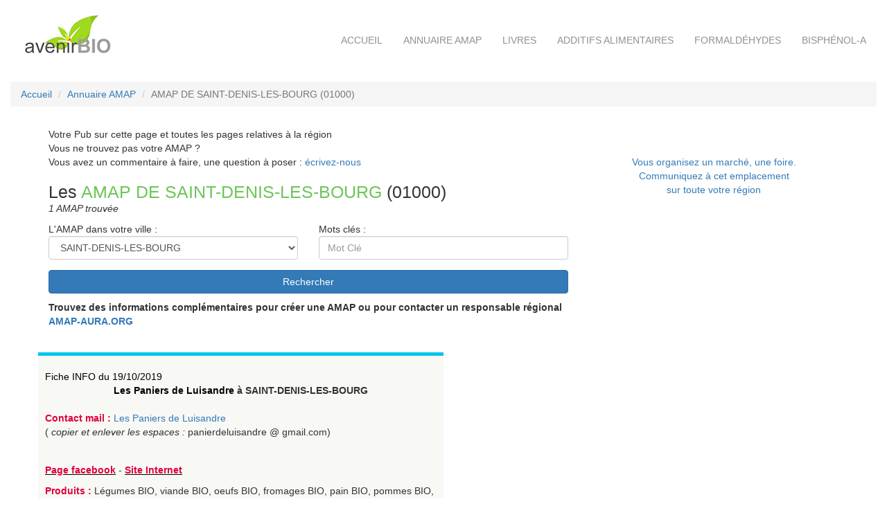

--- FILE ---
content_type: text/html
request_url: https://avenir-bio.fr/amap,ain,01,saint-denis-les-bourg.html
body_size: 3538
content:

<!DOCTYPE html PUBLIC "-//W3C//DTD XHTML 1.0 Transitional//EN" "http://www.w3.org/TR/xhtml1/DTD/xhtml1-transitional.dtd">
<html xmlns="http://www.w3.org/1999/xhtml" xml:lang="fr" lang="fr">
<head>
<meta name="viewport" content="width=device-width, initial-scale=1, shrink-to-fit=no">
<title>Les AMAP  de saint-denis-les-bourg, trouver et adhérer à une AMAP  à SAINT-DENIS-LES-BOURG </title>
<meta name="description" content="Manger sain  à SAINT-DENIS-LES-BOURG, manger produits bios  à SAINT-DENIS-LES-BOURG, liste des AMAP  de saint-denis-les-bourg, Trouver et contacter une AMAP  de saint-denis-les-bourg">
<meta name="keywords" content="bio,ecologie,AMAP">
<meta http-equiv="Content-Type" content="text/html; charset=iso-8859-1" />
<meta http-equiv="expires" content="never" />
<meta name="author" content="avenir-bio" />
<meta name="rating" content="General" />
<meta name="robots" content="index,follow,all" />
<meta name="revisit-after" content="30 days" />

<!-- Bootstrap core CSS -->
<link href="css/bootstrap337.css" rel="stylesheet">
<!-- CUSTOM STYLES -->
<link rel="stylesheet" href="css/style.css">
<link rel="stylesheet" href="css/responsive.css">

<link rel="shortcut icon" type="image/x-icon" href="https://www.avenir-bio.fr/favicon.ico" />
</head>

<body>
 <!-- <a href="" class="bulle"><img src="images/Noel2011_pte.jpg"><span><img width="500" height="400" src="images/Noel2011_gde.jpg"></span></a> --></td> 
   
    	<!-- le header -->
		<div class="container-fluidP0">
			<nav class="navbar navbar-default BGT B0 MB0">
			  <div class="container-fluid MTB15">
				<!-- Brand and toggle get grouped for better mobile display -->
				<div class="navbar-header BGT B0">
				  <button type="button" class="navbar-toggle collapsed MTTOGGLE" data-toggle="collapse" data-target="#bs-example-navbar-collapse-1" aria-expanded="false" style="margin-top : 25px ;">
					<span class="sr-only">Toggle navigation</span>
					<span class="icon-bar"></span>
					<span class="icon-bar"></span>
					<span class="icon-bar"></span>
				  </button>
				  <a href="/index.php"><img src="images/logo.gif" class="img-responsive MT5"></a>
				</div>

				<!-- Collect the nav links, forms, and other content for toggling -->
				<div class="collapse navbar-collapse BGT B0 MT3" id="bs-example-navbar-collapse-1">
				  <ul class="nav navbar-nav navbar-right">
					<li><a href="index.php" class="NT">Accueil</a></li>
					<li><a href="annuaire_amap.php" class="NT">Annuaire AMAP</a></li>
					<li><a href="livres-ecologie.php" class="NT">Livres</a></li>
					<li><a href="additifs_alimentaires.php" class="NT">Additifs alimentaires</a></li>
					<li><a href="formaldehydes.php" class="NT">Formaldéhydes</a></li>
					<li><a href="bisphenol-a.php" class="NT">Bisphénol-A</a></li>
				  </ul>
				</div><!-- /.navbar-collapse -->
			  </div><!-- /.container-fluid -->
			</nav>
		</div>
	<!-- fin du header -->
	
 <!-- le fil d'ariane -->
 <div class="container-fluid MT20">
	<ol class="breadcrumb"  itemscope itemtype="https://schema.org/BreadcrumbList">
		<li itemscope=""  itemprop="itemListElement" itemtype="https://schema.org/ListItem"><a itemprop="item" href="index.php" title="Accueil"><span itemprop="name">Accueil</span></a><meta itemprop="position" content="1" /></li>
		<li itemscope=""  itemprop="itemListElement" itemtype="https://schema.org/ListItem"><a itemprop="item" href="annuaire_amap.php" title=""><span itemprop="name">Annuaire AMAP</span></a><meta itemprop="position" content="2" /></li>
	    <li itemscope=""  itemprop="itemListElement" itemtype="https://schema.org/ListItem" class="active"><span itemprop="name">AMAP  DE SAINT-DENIS-LES-BOURG (01000) </span><meta itemprop="position" content="2" /></li>
	</ol>
 </div>
 <!-- fin fil d'ariane -->

 <!-- ligne 1 -->
 <div class="container MT10">
	<div class="row P0">
		<div class="col-md-8 MB15">
			<p>
				Votre Pub sur cette page et toutes les pages relatives à la région<br>
				Vous ne trouvez pas votre AMAP ?<br>
				Vous avez un commentaire à faire, une question à poser : <a href="contact.php?sup=saint-denis-les-bourg">écrivez-nous</a>
			</p>
		 		<div class="MB10">
			<h1 class="MB0">Les <span class="Tgreen">AMAP  DE SAINT-DENIS-LES-BOURG</span> (01000)</h1><i>1 AMAP trouvée</i>
		</div>
		<!-- le moteur de recherche -->
		<div>
			<div class="row">
				<FORM  ACTION="AMAP.php" METHOD="GET" ENCTYPE="x-www-form-urlencoded">
				<input type="hidden" name="soumission" value="OUI">
				<input type="hidden" name="mode" value="recherche">
				<input type="hidden" name="dep" value="01">
				<div class="col-md-6 MB15">
					L'AMAP dans votre ville : <br>
					<select class="form-control form-control-lg" name="ville"><option value=""> </option>
<option value="AMBERIEU-EN-BUGEY" >AMBERIEU-EN-BUGEY</option>
<option value="ATTIGNAT" >ATTIGNAT</option>
<option value="BOHAS" >BOHAS</option>
<option value="BOURG-EN-BRESSE" >BOURG-EN-BRESSE</option>
<option value="CHAMPAGNE-EN-VALROMEY" >CHAMPAGNE-EN-VALROMEY</option>
<option value="CHATILLON-SUR-CHALARONNE" >CHATILLON-SUR-CHALARONNE</option>
<option value="FERNEY-VOLTAIRE" >FERNEY-VOLTAIRE</option>
<option value="JUJURIEUX" >JUJURIEUX</option>
<option value="MEXIMIEUX" >MEXIMIEUX</option>
<option value="MIRIBEL" >MIRIBEL</option>
<option value="MONTLUEL" >MONTLUEL</option>
<option value="NIZEREL" >NIZEREL</option>
<option value="OYONNAX" >OYONNAX</option>
<option value="PERON" >PERON</option>
<option value="PONT-DE-VEYLE" >PONT-DE-VEYLE</option>
<option value="SAINT-DENIS-LES-BOURG" selected>SAINT-DENIS-LES-BOURG</option>
<option value="SAINTE-JULIE" >SAINTE-JULIE</option>
<option value="SERGY" >SERGY</option>
<option value="VALANJOU" >VALANJOU</option>
<option value="VERSONNEX" >VERSONNEX</option>
<option value="VILLEMOTIER" >VILLEMOTIER</option>
</select>
				</div>
				<div class="col-md-6 MB15">
					Mots clés : <br>
					<input type="text" class="form-control form-control-lg" placeholder="Mot Clé" name="motclef" size="50" maxlength="50" value="">
				</div>
				<div class="container-fluid">
					<button type="submit" class="btn btn-primary custom-button pink-btn W100">Rechercher</button>
				</div>
				</form>
			</div>
			<p style="margin-top:10px;font-weight:bold;">Trouvez des informations complémentaires pour créer une AMAP ou pour contacter un responsable régional <a href="http://www.amap-aura.org " target="new">AMAP-AURA.ORG</a></p>		</div>
	<!-- fin moteur recherche -->
	</div>
	<!-- ici l'espace pub -->
	<div class="col-md-4 CC MB15">
		<br /><br /><a href="contact.php?subject=Demande de pub" >Vous organisez un marché, une foire.<br />Communiquez à cet emplacement <br />sur toute votre région</a>	</div>
	<!-- fin espace pub -->
	</div>
</div>
<!-- fin ligne 1 -->

<!-- Lecture  liste -->
<div class="container MT10">
<div class="row">
<div class="col-md-6 TL PTB20b FDG1">
<a href="fiche_amap,les-paniers-de-luisandre,1032.html" title="Les Paniers de Luisandre ( fiche 1032 )" style="color:#000000;text-decoration:none;">Fiche INFO  du 19/10/2019</a><br />
<center><strong><a href="go.php?typ=1&id=1032" title="Les Paniers de Luisandre" target="new" style="color:#000">Les Paniers de Luisandre</a> à SAINT-DENIS-LES-BOURG</strong></center><br>
<div style="height:45px;"> 
<span class="Tredb">Contact mail : </span><a href="mailto:panierdeluisandre@gmail.com">Les Paniers de Luisandre</a><br />( <i>copier et enlever les espaces : </i>panierdeluisandre @ gmail.com)
</div><p>&nbsp;</p><div style="height:30px;"> 
<a href="https://www.facebook.com/terres.de.luisandre" title="Les Paniers de Luisandre" target="new" style="text-decoration:underline;font-weight:bold;color:#000"><span class="Tredb">Page facebook</span></a> - <a href="go.php?typ=1&id=1032" title="Les Paniers de Luisandre" target="new" style="text-decoration:underline;font-weight:bold;color:#000"><span class="Tredb">Site Internet</span></a>
</div>
<div style="height:80px;"><span class="Tredb">Produits :</span> Légumes BIO, viande BIO, oeufs BIO, fromages BIO, pain BIO, pommes BIO, farine BIO</div>
<div style="height:110px;"><span class="Tredb">Distribution </span> le mardi de 18h à 19h30 à la Ferme de Luisandre - Chemin de Luisandre.</div>
</div></div>
</div>
 <!-- Fin Lecture  liste -->

	<!-- le footer -->
	<div class="container-fluid BGF MT40">
		<div class="container MT20">
			<div class="row">
				<div class="col-md-4 MB15 Twhite">
				<img src="images/logo-bas.gif"><br>
				</div>
				<div class="col-md-3 MB15 Twhite MT40">
				<b>NAVIGATION</b><br>
				<hr class="LB">
				<br>
				<a href="index.php" class="LTW">Accueil</a><br>
				<a href="livres-ecologie.php" class="LTW">Livres</a><br>
				<a href="additifs_alimentaires.php" class="LTW">Additifs Alimentaires</a><br>
				<a href="formaldehydes.php" class="LTW">Formaldéhydes</a><br>
				<a href="bisphenol-a.php" class="LTW">Bisphénol-A</a><br>
				</div>
				<div class="col-md-2 MB15 Twhite MT40">
				<b>Annuaire AMAP</b><br>
				<hr class="LB">
				<br>
				<center><a href="annuaire_amap.php"><img src="images/carte-bas.gif" class="img-responsive"></a></center>
				</div>
				<div class="col-md-3 MB15 Twhite MT40">
				<b>Contact & Infos</b><br>
				<hr class="LB">
				<br>
				<a href="contact.php" class="LTW">Inscrire votre AMAP</a><br>
				<a href="contact.php" class="LTW">Contact</a><br>
				<!-- <a href="" class="LTW">Qui sommes-nous ?</a><br> -->
				<a href="mentions_legales.php" class="LTW">Mentions légales</a><br>
				</div>
			</div>
		</div>
	</div>
	<!-- fin de footer -->


    <!-- Bootstrap core JavaScript
    ================================================== -->
    <!-- Placed at the end of the document so the pages load faster -->
    <script src="https://code.jquery.com/jquery-3.1.1.slim.min.js" integrity="sha384-A7FZj7v+d/sdmMqp/nOQwliLvUsJfDHW+k9Omg/a/EheAdgtzNs3hpfag6Ed950n" crossorigin="anonymous"></script>
    <script>window.jQuery || document.write('<script src="js/jquery.min.js"><\/script>')</script>
    <script src="https://cdnjs.cloudflare.com/ajax/libs/tether/1.4.0/js/tether.min.js" integrity="sha384-DztdAPBWPRXSA/3eYEEUWrWCy7G5KFbe8fFjk5JAIxUYHKkDx6Qin1DkWx51bBrb" crossorigin="anonymous"></script>
    <script src="js/bootstrap337.min.js"></script>


</body>
</html>